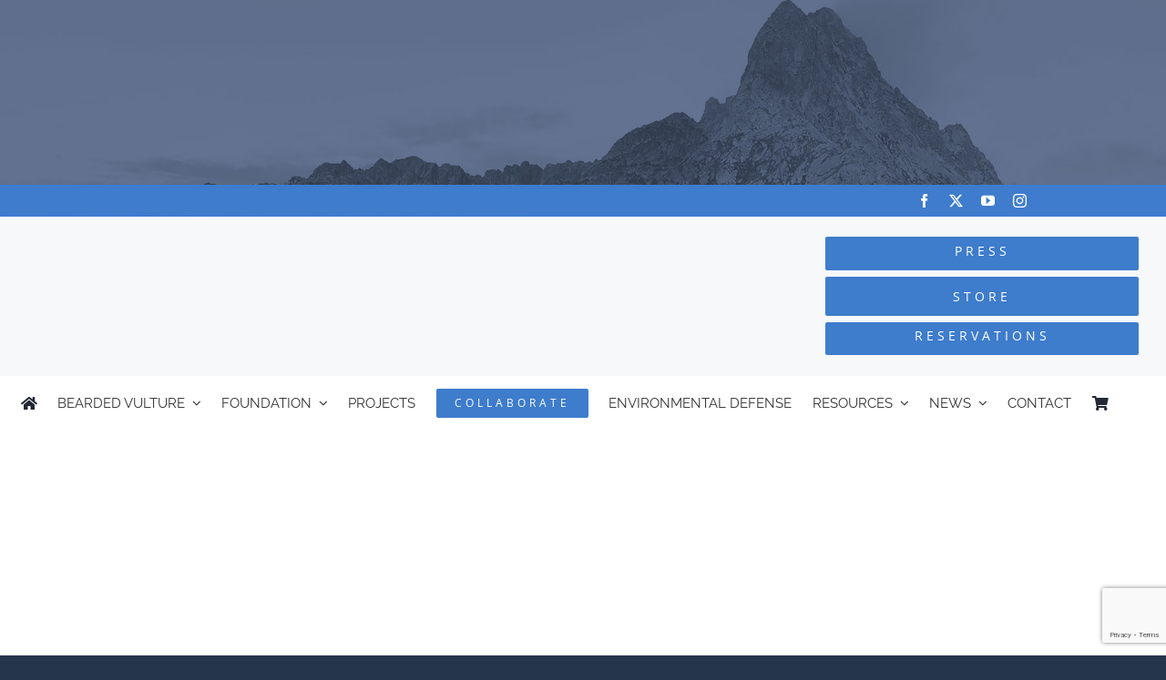

--- FILE ---
content_type: text/html; charset=utf-8
request_url: https://www.google.com/recaptcha/api2/anchor?ar=1&k=6LfIQqsbAAAAAMugGnmeIvdqGkhNob7vsJH7tdJt&co=aHR0cHM6Ly9xdWVicmFudGFodWVzb3Mub3JnOjQ0Mw..&hl=en&v=PoyoqOPhxBO7pBk68S4YbpHZ&size=invisible&anchor-ms=20000&execute-ms=30000&cb=zemqmntdwv0j
body_size: 48661
content:
<!DOCTYPE HTML><html dir="ltr" lang="en"><head><meta http-equiv="Content-Type" content="text/html; charset=UTF-8">
<meta http-equiv="X-UA-Compatible" content="IE=edge">
<title>reCAPTCHA</title>
<style type="text/css">
/* cyrillic-ext */
@font-face {
  font-family: 'Roboto';
  font-style: normal;
  font-weight: 400;
  font-stretch: 100%;
  src: url(//fonts.gstatic.com/s/roboto/v48/KFO7CnqEu92Fr1ME7kSn66aGLdTylUAMa3GUBHMdazTgWw.woff2) format('woff2');
  unicode-range: U+0460-052F, U+1C80-1C8A, U+20B4, U+2DE0-2DFF, U+A640-A69F, U+FE2E-FE2F;
}
/* cyrillic */
@font-face {
  font-family: 'Roboto';
  font-style: normal;
  font-weight: 400;
  font-stretch: 100%;
  src: url(//fonts.gstatic.com/s/roboto/v48/KFO7CnqEu92Fr1ME7kSn66aGLdTylUAMa3iUBHMdazTgWw.woff2) format('woff2');
  unicode-range: U+0301, U+0400-045F, U+0490-0491, U+04B0-04B1, U+2116;
}
/* greek-ext */
@font-face {
  font-family: 'Roboto';
  font-style: normal;
  font-weight: 400;
  font-stretch: 100%;
  src: url(//fonts.gstatic.com/s/roboto/v48/KFO7CnqEu92Fr1ME7kSn66aGLdTylUAMa3CUBHMdazTgWw.woff2) format('woff2');
  unicode-range: U+1F00-1FFF;
}
/* greek */
@font-face {
  font-family: 'Roboto';
  font-style: normal;
  font-weight: 400;
  font-stretch: 100%;
  src: url(//fonts.gstatic.com/s/roboto/v48/KFO7CnqEu92Fr1ME7kSn66aGLdTylUAMa3-UBHMdazTgWw.woff2) format('woff2');
  unicode-range: U+0370-0377, U+037A-037F, U+0384-038A, U+038C, U+038E-03A1, U+03A3-03FF;
}
/* math */
@font-face {
  font-family: 'Roboto';
  font-style: normal;
  font-weight: 400;
  font-stretch: 100%;
  src: url(//fonts.gstatic.com/s/roboto/v48/KFO7CnqEu92Fr1ME7kSn66aGLdTylUAMawCUBHMdazTgWw.woff2) format('woff2');
  unicode-range: U+0302-0303, U+0305, U+0307-0308, U+0310, U+0312, U+0315, U+031A, U+0326-0327, U+032C, U+032F-0330, U+0332-0333, U+0338, U+033A, U+0346, U+034D, U+0391-03A1, U+03A3-03A9, U+03B1-03C9, U+03D1, U+03D5-03D6, U+03F0-03F1, U+03F4-03F5, U+2016-2017, U+2034-2038, U+203C, U+2040, U+2043, U+2047, U+2050, U+2057, U+205F, U+2070-2071, U+2074-208E, U+2090-209C, U+20D0-20DC, U+20E1, U+20E5-20EF, U+2100-2112, U+2114-2115, U+2117-2121, U+2123-214F, U+2190, U+2192, U+2194-21AE, U+21B0-21E5, U+21F1-21F2, U+21F4-2211, U+2213-2214, U+2216-22FF, U+2308-230B, U+2310, U+2319, U+231C-2321, U+2336-237A, U+237C, U+2395, U+239B-23B7, U+23D0, U+23DC-23E1, U+2474-2475, U+25AF, U+25B3, U+25B7, U+25BD, U+25C1, U+25CA, U+25CC, U+25FB, U+266D-266F, U+27C0-27FF, U+2900-2AFF, U+2B0E-2B11, U+2B30-2B4C, U+2BFE, U+3030, U+FF5B, U+FF5D, U+1D400-1D7FF, U+1EE00-1EEFF;
}
/* symbols */
@font-face {
  font-family: 'Roboto';
  font-style: normal;
  font-weight: 400;
  font-stretch: 100%;
  src: url(//fonts.gstatic.com/s/roboto/v48/KFO7CnqEu92Fr1ME7kSn66aGLdTylUAMaxKUBHMdazTgWw.woff2) format('woff2');
  unicode-range: U+0001-000C, U+000E-001F, U+007F-009F, U+20DD-20E0, U+20E2-20E4, U+2150-218F, U+2190, U+2192, U+2194-2199, U+21AF, U+21E6-21F0, U+21F3, U+2218-2219, U+2299, U+22C4-22C6, U+2300-243F, U+2440-244A, U+2460-24FF, U+25A0-27BF, U+2800-28FF, U+2921-2922, U+2981, U+29BF, U+29EB, U+2B00-2BFF, U+4DC0-4DFF, U+FFF9-FFFB, U+10140-1018E, U+10190-1019C, U+101A0, U+101D0-101FD, U+102E0-102FB, U+10E60-10E7E, U+1D2C0-1D2D3, U+1D2E0-1D37F, U+1F000-1F0FF, U+1F100-1F1AD, U+1F1E6-1F1FF, U+1F30D-1F30F, U+1F315, U+1F31C, U+1F31E, U+1F320-1F32C, U+1F336, U+1F378, U+1F37D, U+1F382, U+1F393-1F39F, U+1F3A7-1F3A8, U+1F3AC-1F3AF, U+1F3C2, U+1F3C4-1F3C6, U+1F3CA-1F3CE, U+1F3D4-1F3E0, U+1F3ED, U+1F3F1-1F3F3, U+1F3F5-1F3F7, U+1F408, U+1F415, U+1F41F, U+1F426, U+1F43F, U+1F441-1F442, U+1F444, U+1F446-1F449, U+1F44C-1F44E, U+1F453, U+1F46A, U+1F47D, U+1F4A3, U+1F4B0, U+1F4B3, U+1F4B9, U+1F4BB, U+1F4BF, U+1F4C8-1F4CB, U+1F4D6, U+1F4DA, U+1F4DF, U+1F4E3-1F4E6, U+1F4EA-1F4ED, U+1F4F7, U+1F4F9-1F4FB, U+1F4FD-1F4FE, U+1F503, U+1F507-1F50B, U+1F50D, U+1F512-1F513, U+1F53E-1F54A, U+1F54F-1F5FA, U+1F610, U+1F650-1F67F, U+1F687, U+1F68D, U+1F691, U+1F694, U+1F698, U+1F6AD, U+1F6B2, U+1F6B9-1F6BA, U+1F6BC, U+1F6C6-1F6CF, U+1F6D3-1F6D7, U+1F6E0-1F6EA, U+1F6F0-1F6F3, U+1F6F7-1F6FC, U+1F700-1F7FF, U+1F800-1F80B, U+1F810-1F847, U+1F850-1F859, U+1F860-1F887, U+1F890-1F8AD, U+1F8B0-1F8BB, U+1F8C0-1F8C1, U+1F900-1F90B, U+1F93B, U+1F946, U+1F984, U+1F996, U+1F9E9, U+1FA00-1FA6F, U+1FA70-1FA7C, U+1FA80-1FA89, U+1FA8F-1FAC6, U+1FACE-1FADC, U+1FADF-1FAE9, U+1FAF0-1FAF8, U+1FB00-1FBFF;
}
/* vietnamese */
@font-face {
  font-family: 'Roboto';
  font-style: normal;
  font-weight: 400;
  font-stretch: 100%;
  src: url(//fonts.gstatic.com/s/roboto/v48/KFO7CnqEu92Fr1ME7kSn66aGLdTylUAMa3OUBHMdazTgWw.woff2) format('woff2');
  unicode-range: U+0102-0103, U+0110-0111, U+0128-0129, U+0168-0169, U+01A0-01A1, U+01AF-01B0, U+0300-0301, U+0303-0304, U+0308-0309, U+0323, U+0329, U+1EA0-1EF9, U+20AB;
}
/* latin-ext */
@font-face {
  font-family: 'Roboto';
  font-style: normal;
  font-weight: 400;
  font-stretch: 100%;
  src: url(//fonts.gstatic.com/s/roboto/v48/KFO7CnqEu92Fr1ME7kSn66aGLdTylUAMa3KUBHMdazTgWw.woff2) format('woff2');
  unicode-range: U+0100-02BA, U+02BD-02C5, U+02C7-02CC, U+02CE-02D7, U+02DD-02FF, U+0304, U+0308, U+0329, U+1D00-1DBF, U+1E00-1E9F, U+1EF2-1EFF, U+2020, U+20A0-20AB, U+20AD-20C0, U+2113, U+2C60-2C7F, U+A720-A7FF;
}
/* latin */
@font-face {
  font-family: 'Roboto';
  font-style: normal;
  font-weight: 400;
  font-stretch: 100%;
  src: url(//fonts.gstatic.com/s/roboto/v48/KFO7CnqEu92Fr1ME7kSn66aGLdTylUAMa3yUBHMdazQ.woff2) format('woff2');
  unicode-range: U+0000-00FF, U+0131, U+0152-0153, U+02BB-02BC, U+02C6, U+02DA, U+02DC, U+0304, U+0308, U+0329, U+2000-206F, U+20AC, U+2122, U+2191, U+2193, U+2212, U+2215, U+FEFF, U+FFFD;
}
/* cyrillic-ext */
@font-face {
  font-family: 'Roboto';
  font-style: normal;
  font-weight: 500;
  font-stretch: 100%;
  src: url(//fonts.gstatic.com/s/roboto/v48/KFO7CnqEu92Fr1ME7kSn66aGLdTylUAMa3GUBHMdazTgWw.woff2) format('woff2');
  unicode-range: U+0460-052F, U+1C80-1C8A, U+20B4, U+2DE0-2DFF, U+A640-A69F, U+FE2E-FE2F;
}
/* cyrillic */
@font-face {
  font-family: 'Roboto';
  font-style: normal;
  font-weight: 500;
  font-stretch: 100%;
  src: url(//fonts.gstatic.com/s/roboto/v48/KFO7CnqEu92Fr1ME7kSn66aGLdTylUAMa3iUBHMdazTgWw.woff2) format('woff2');
  unicode-range: U+0301, U+0400-045F, U+0490-0491, U+04B0-04B1, U+2116;
}
/* greek-ext */
@font-face {
  font-family: 'Roboto';
  font-style: normal;
  font-weight: 500;
  font-stretch: 100%;
  src: url(//fonts.gstatic.com/s/roboto/v48/KFO7CnqEu92Fr1ME7kSn66aGLdTylUAMa3CUBHMdazTgWw.woff2) format('woff2');
  unicode-range: U+1F00-1FFF;
}
/* greek */
@font-face {
  font-family: 'Roboto';
  font-style: normal;
  font-weight: 500;
  font-stretch: 100%;
  src: url(//fonts.gstatic.com/s/roboto/v48/KFO7CnqEu92Fr1ME7kSn66aGLdTylUAMa3-UBHMdazTgWw.woff2) format('woff2');
  unicode-range: U+0370-0377, U+037A-037F, U+0384-038A, U+038C, U+038E-03A1, U+03A3-03FF;
}
/* math */
@font-face {
  font-family: 'Roboto';
  font-style: normal;
  font-weight: 500;
  font-stretch: 100%;
  src: url(//fonts.gstatic.com/s/roboto/v48/KFO7CnqEu92Fr1ME7kSn66aGLdTylUAMawCUBHMdazTgWw.woff2) format('woff2');
  unicode-range: U+0302-0303, U+0305, U+0307-0308, U+0310, U+0312, U+0315, U+031A, U+0326-0327, U+032C, U+032F-0330, U+0332-0333, U+0338, U+033A, U+0346, U+034D, U+0391-03A1, U+03A3-03A9, U+03B1-03C9, U+03D1, U+03D5-03D6, U+03F0-03F1, U+03F4-03F5, U+2016-2017, U+2034-2038, U+203C, U+2040, U+2043, U+2047, U+2050, U+2057, U+205F, U+2070-2071, U+2074-208E, U+2090-209C, U+20D0-20DC, U+20E1, U+20E5-20EF, U+2100-2112, U+2114-2115, U+2117-2121, U+2123-214F, U+2190, U+2192, U+2194-21AE, U+21B0-21E5, U+21F1-21F2, U+21F4-2211, U+2213-2214, U+2216-22FF, U+2308-230B, U+2310, U+2319, U+231C-2321, U+2336-237A, U+237C, U+2395, U+239B-23B7, U+23D0, U+23DC-23E1, U+2474-2475, U+25AF, U+25B3, U+25B7, U+25BD, U+25C1, U+25CA, U+25CC, U+25FB, U+266D-266F, U+27C0-27FF, U+2900-2AFF, U+2B0E-2B11, U+2B30-2B4C, U+2BFE, U+3030, U+FF5B, U+FF5D, U+1D400-1D7FF, U+1EE00-1EEFF;
}
/* symbols */
@font-face {
  font-family: 'Roboto';
  font-style: normal;
  font-weight: 500;
  font-stretch: 100%;
  src: url(//fonts.gstatic.com/s/roboto/v48/KFO7CnqEu92Fr1ME7kSn66aGLdTylUAMaxKUBHMdazTgWw.woff2) format('woff2');
  unicode-range: U+0001-000C, U+000E-001F, U+007F-009F, U+20DD-20E0, U+20E2-20E4, U+2150-218F, U+2190, U+2192, U+2194-2199, U+21AF, U+21E6-21F0, U+21F3, U+2218-2219, U+2299, U+22C4-22C6, U+2300-243F, U+2440-244A, U+2460-24FF, U+25A0-27BF, U+2800-28FF, U+2921-2922, U+2981, U+29BF, U+29EB, U+2B00-2BFF, U+4DC0-4DFF, U+FFF9-FFFB, U+10140-1018E, U+10190-1019C, U+101A0, U+101D0-101FD, U+102E0-102FB, U+10E60-10E7E, U+1D2C0-1D2D3, U+1D2E0-1D37F, U+1F000-1F0FF, U+1F100-1F1AD, U+1F1E6-1F1FF, U+1F30D-1F30F, U+1F315, U+1F31C, U+1F31E, U+1F320-1F32C, U+1F336, U+1F378, U+1F37D, U+1F382, U+1F393-1F39F, U+1F3A7-1F3A8, U+1F3AC-1F3AF, U+1F3C2, U+1F3C4-1F3C6, U+1F3CA-1F3CE, U+1F3D4-1F3E0, U+1F3ED, U+1F3F1-1F3F3, U+1F3F5-1F3F7, U+1F408, U+1F415, U+1F41F, U+1F426, U+1F43F, U+1F441-1F442, U+1F444, U+1F446-1F449, U+1F44C-1F44E, U+1F453, U+1F46A, U+1F47D, U+1F4A3, U+1F4B0, U+1F4B3, U+1F4B9, U+1F4BB, U+1F4BF, U+1F4C8-1F4CB, U+1F4D6, U+1F4DA, U+1F4DF, U+1F4E3-1F4E6, U+1F4EA-1F4ED, U+1F4F7, U+1F4F9-1F4FB, U+1F4FD-1F4FE, U+1F503, U+1F507-1F50B, U+1F50D, U+1F512-1F513, U+1F53E-1F54A, U+1F54F-1F5FA, U+1F610, U+1F650-1F67F, U+1F687, U+1F68D, U+1F691, U+1F694, U+1F698, U+1F6AD, U+1F6B2, U+1F6B9-1F6BA, U+1F6BC, U+1F6C6-1F6CF, U+1F6D3-1F6D7, U+1F6E0-1F6EA, U+1F6F0-1F6F3, U+1F6F7-1F6FC, U+1F700-1F7FF, U+1F800-1F80B, U+1F810-1F847, U+1F850-1F859, U+1F860-1F887, U+1F890-1F8AD, U+1F8B0-1F8BB, U+1F8C0-1F8C1, U+1F900-1F90B, U+1F93B, U+1F946, U+1F984, U+1F996, U+1F9E9, U+1FA00-1FA6F, U+1FA70-1FA7C, U+1FA80-1FA89, U+1FA8F-1FAC6, U+1FACE-1FADC, U+1FADF-1FAE9, U+1FAF0-1FAF8, U+1FB00-1FBFF;
}
/* vietnamese */
@font-face {
  font-family: 'Roboto';
  font-style: normal;
  font-weight: 500;
  font-stretch: 100%;
  src: url(//fonts.gstatic.com/s/roboto/v48/KFO7CnqEu92Fr1ME7kSn66aGLdTylUAMa3OUBHMdazTgWw.woff2) format('woff2');
  unicode-range: U+0102-0103, U+0110-0111, U+0128-0129, U+0168-0169, U+01A0-01A1, U+01AF-01B0, U+0300-0301, U+0303-0304, U+0308-0309, U+0323, U+0329, U+1EA0-1EF9, U+20AB;
}
/* latin-ext */
@font-face {
  font-family: 'Roboto';
  font-style: normal;
  font-weight: 500;
  font-stretch: 100%;
  src: url(//fonts.gstatic.com/s/roboto/v48/KFO7CnqEu92Fr1ME7kSn66aGLdTylUAMa3KUBHMdazTgWw.woff2) format('woff2');
  unicode-range: U+0100-02BA, U+02BD-02C5, U+02C7-02CC, U+02CE-02D7, U+02DD-02FF, U+0304, U+0308, U+0329, U+1D00-1DBF, U+1E00-1E9F, U+1EF2-1EFF, U+2020, U+20A0-20AB, U+20AD-20C0, U+2113, U+2C60-2C7F, U+A720-A7FF;
}
/* latin */
@font-face {
  font-family: 'Roboto';
  font-style: normal;
  font-weight: 500;
  font-stretch: 100%;
  src: url(//fonts.gstatic.com/s/roboto/v48/KFO7CnqEu92Fr1ME7kSn66aGLdTylUAMa3yUBHMdazQ.woff2) format('woff2');
  unicode-range: U+0000-00FF, U+0131, U+0152-0153, U+02BB-02BC, U+02C6, U+02DA, U+02DC, U+0304, U+0308, U+0329, U+2000-206F, U+20AC, U+2122, U+2191, U+2193, U+2212, U+2215, U+FEFF, U+FFFD;
}
/* cyrillic-ext */
@font-face {
  font-family: 'Roboto';
  font-style: normal;
  font-weight: 900;
  font-stretch: 100%;
  src: url(//fonts.gstatic.com/s/roboto/v48/KFO7CnqEu92Fr1ME7kSn66aGLdTylUAMa3GUBHMdazTgWw.woff2) format('woff2');
  unicode-range: U+0460-052F, U+1C80-1C8A, U+20B4, U+2DE0-2DFF, U+A640-A69F, U+FE2E-FE2F;
}
/* cyrillic */
@font-face {
  font-family: 'Roboto';
  font-style: normal;
  font-weight: 900;
  font-stretch: 100%;
  src: url(//fonts.gstatic.com/s/roboto/v48/KFO7CnqEu92Fr1ME7kSn66aGLdTylUAMa3iUBHMdazTgWw.woff2) format('woff2');
  unicode-range: U+0301, U+0400-045F, U+0490-0491, U+04B0-04B1, U+2116;
}
/* greek-ext */
@font-face {
  font-family: 'Roboto';
  font-style: normal;
  font-weight: 900;
  font-stretch: 100%;
  src: url(//fonts.gstatic.com/s/roboto/v48/KFO7CnqEu92Fr1ME7kSn66aGLdTylUAMa3CUBHMdazTgWw.woff2) format('woff2');
  unicode-range: U+1F00-1FFF;
}
/* greek */
@font-face {
  font-family: 'Roboto';
  font-style: normal;
  font-weight: 900;
  font-stretch: 100%;
  src: url(//fonts.gstatic.com/s/roboto/v48/KFO7CnqEu92Fr1ME7kSn66aGLdTylUAMa3-UBHMdazTgWw.woff2) format('woff2');
  unicode-range: U+0370-0377, U+037A-037F, U+0384-038A, U+038C, U+038E-03A1, U+03A3-03FF;
}
/* math */
@font-face {
  font-family: 'Roboto';
  font-style: normal;
  font-weight: 900;
  font-stretch: 100%;
  src: url(//fonts.gstatic.com/s/roboto/v48/KFO7CnqEu92Fr1ME7kSn66aGLdTylUAMawCUBHMdazTgWw.woff2) format('woff2');
  unicode-range: U+0302-0303, U+0305, U+0307-0308, U+0310, U+0312, U+0315, U+031A, U+0326-0327, U+032C, U+032F-0330, U+0332-0333, U+0338, U+033A, U+0346, U+034D, U+0391-03A1, U+03A3-03A9, U+03B1-03C9, U+03D1, U+03D5-03D6, U+03F0-03F1, U+03F4-03F5, U+2016-2017, U+2034-2038, U+203C, U+2040, U+2043, U+2047, U+2050, U+2057, U+205F, U+2070-2071, U+2074-208E, U+2090-209C, U+20D0-20DC, U+20E1, U+20E5-20EF, U+2100-2112, U+2114-2115, U+2117-2121, U+2123-214F, U+2190, U+2192, U+2194-21AE, U+21B0-21E5, U+21F1-21F2, U+21F4-2211, U+2213-2214, U+2216-22FF, U+2308-230B, U+2310, U+2319, U+231C-2321, U+2336-237A, U+237C, U+2395, U+239B-23B7, U+23D0, U+23DC-23E1, U+2474-2475, U+25AF, U+25B3, U+25B7, U+25BD, U+25C1, U+25CA, U+25CC, U+25FB, U+266D-266F, U+27C0-27FF, U+2900-2AFF, U+2B0E-2B11, U+2B30-2B4C, U+2BFE, U+3030, U+FF5B, U+FF5D, U+1D400-1D7FF, U+1EE00-1EEFF;
}
/* symbols */
@font-face {
  font-family: 'Roboto';
  font-style: normal;
  font-weight: 900;
  font-stretch: 100%;
  src: url(//fonts.gstatic.com/s/roboto/v48/KFO7CnqEu92Fr1ME7kSn66aGLdTylUAMaxKUBHMdazTgWw.woff2) format('woff2');
  unicode-range: U+0001-000C, U+000E-001F, U+007F-009F, U+20DD-20E0, U+20E2-20E4, U+2150-218F, U+2190, U+2192, U+2194-2199, U+21AF, U+21E6-21F0, U+21F3, U+2218-2219, U+2299, U+22C4-22C6, U+2300-243F, U+2440-244A, U+2460-24FF, U+25A0-27BF, U+2800-28FF, U+2921-2922, U+2981, U+29BF, U+29EB, U+2B00-2BFF, U+4DC0-4DFF, U+FFF9-FFFB, U+10140-1018E, U+10190-1019C, U+101A0, U+101D0-101FD, U+102E0-102FB, U+10E60-10E7E, U+1D2C0-1D2D3, U+1D2E0-1D37F, U+1F000-1F0FF, U+1F100-1F1AD, U+1F1E6-1F1FF, U+1F30D-1F30F, U+1F315, U+1F31C, U+1F31E, U+1F320-1F32C, U+1F336, U+1F378, U+1F37D, U+1F382, U+1F393-1F39F, U+1F3A7-1F3A8, U+1F3AC-1F3AF, U+1F3C2, U+1F3C4-1F3C6, U+1F3CA-1F3CE, U+1F3D4-1F3E0, U+1F3ED, U+1F3F1-1F3F3, U+1F3F5-1F3F7, U+1F408, U+1F415, U+1F41F, U+1F426, U+1F43F, U+1F441-1F442, U+1F444, U+1F446-1F449, U+1F44C-1F44E, U+1F453, U+1F46A, U+1F47D, U+1F4A3, U+1F4B0, U+1F4B3, U+1F4B9, U+1F4BB, U+1F4BF, U+1F4C8-1F4CB, U+1F4D6, U+1F4DA, U+1F4DF, U+1F4E3-1F4E6, U+1F4EA-1F4ED, U+1F4F7, U+1F4F9-1F4FB, U+1F4FD-1F4FE, U+1F503, U+1F507-1F50B, U+1F50D, U+1F512-1F513, U+1F53E-1F54A, U+1F54F-1F5FA, U+1F610, U+1F650-1F67F, U+1F687, U+1F68D, U+1F691, U+1F694, U+1F698, U+1F6AD, U+1F6B2, U+1F6B9-1F6BA, U+1F6BC, U+1F6C6-1F6CF, U+1F6D3-1F6D7, U+1F6E0-1F6EA, U+1F6F0-1F6F3, U+1F6F7-1F6FC, U+1F700-1F7FF, U+1F800-1F80B, U+1F810-1F847, U+1F850-1F859, U+1F860-1F887, U+1F890-1F8AD, U+1F8B0-1F8BB, U+1F8C0-1F8C1, U+1F900-1F90B, U+1F93B, U+1F946, U+1F984, U+1F996, U+1F9E9, U+1FA00-1FA6F, U+1FA70-1FA7C, U+1FA80-1FA89, U+1FA8F-1FAC6, U+1FACE-1FADC, U+1FADF-1FAE9, U+1FAF0-1FAF8, U+1FB00-1FBFF;
}
/* vietnamese */
@font-face {
  font-family: 'Roboto';
  font-style: normal;
  font-weight: 900;
  font-stretch: 100%;
  src: url(//fonts.gstatic.com/s/roboto/v48/KFO7CnqEu92Fr1ME7kSn66aGLdTylUAMa3OUBHMdazTgWw.woff2) format('woff2');
  unicode-range: U+0102-0103, U+0110-0111, U+0128-0129, U+0168-0169, U+01A0-01A1, U+01AF-01B0, U+0300-0301, U+0303-0304, U+0308-0309, U+0323, U+0329, U+1EA0-1EF9, U+20AB;
}
/* latin-ext */
@font-face {
  font-family: 'Roboto';
  font-style: normal;
  font-weight: 900;
  font-stretch: 100%;
  src: url(//fonts.gstatic.com/s/roboto/v48/KFO7CnqEu92Fr1ME7kSn66aGLdTylUAMa3KUBHMdazTgWw.woff2) format('woff2');
  unicode-range: U+0100-02BA, U+02BD-02C5, U+02C7-02CC, U+02CE-02D7, U+02DD-02FF, U+0304, U+0308, U+0329, U+1D00-1DBF, U+1E00-1E9F, U+1EF2-1EFF, U+2020, U+20A0-20AB, U+20AD-20C0, U+2113, U+2C60-2C7F, U+A720-A7FF;
}
/* latin */
@font-face {
  font-family: 'Roboto';
  font-style: normal;
  font-weight: 900;
  font-stretch: 100%;
  src: url(//fonts.gstatic.com/s/roboto/v48/KFO7CnqEu92Fr1ME7kSn66aGLdTylUAMa3yUBHMdazQ.woff2) format('woff2');
  unicode-range: U+0000-00FF, U+0131, U+0152-0153, U+02BB-02BC, U+02C6, U+02DA, U+02DC, U+0304, U+0308, U+0329, U+2000-206F, U+20AC, U+2122, U+2191, U+2193, U+2212, U+2215, U+FEFF, U+FFFD;
}

</style>
<link rel="stylesheet" type="text/css" href="https://www.gstatic.com/recaptcha/releases/PoyoqOPhxBO7pBk68S4YbpHZ/styles__ltr.css">
<script nonce="gnDrSeZyaBJ66ZFqYStyPw" type="text/javascript">window['__recaptcha_api'] = 'https://www.google.com/recaptcha/api2/';</script>
<script type="text/javascript" src="https://www.gstatic.com/recaptcha/releases/PoyoqOPhxBO7pBk68S4YbpHZ/recaptcha__en.js" nonce="gnDrSeZyaBJ66ZFqYStyPw">
      
    </script></head>
<body><div id="rc-anchor-alert" class="rc-anchor-alert"></div>
<input type="hidden" id="recaptcha-token" value="[base64]">
<script type="text/javascript" nonce="gnDrSeZyaBJ66ZFqYStyPw">
      recaptcha.anchor.Main.init("[\x22ainput\x22,[\x22bgdata\x22,\x22\x22,\[base64]/[base64]/MjU1Ong/[base64]/[base64]/[base64]/[base64]/[base64]/[base64]/[base64]/[base64]/[base64]/[base64]/[base64]/[base64]/[base64]/[base64]/[base64]\\u003d\x22,\[base64]\x22,\[base64]/DjTLDo8K/woRnEBXDvh9xwoFjMsOmw6sjwo95PWrDjMOFAsOTwopTbQ4lw5bCpsOwCxDCksOxw6/[base64]/CpzgvwqrCtxvCjMKdw5LDtcOGGMO7w6zDtsKqfyYqMcK7w7bDp01Rw7XDvE3DnsKFNFDDoWlTWVscw5vCu23CtMKnwpDDn2BvwoEYw79pwqcHYl/DgC/Dq8KMw4/DicKFXsKqfEx4bhPDhMKNESvDsUsDwqPClG5Cw6kNB1RdTjVcwpzCnsKULyg2wonCgnZ+w44PwpPCnsODdQjDu8KuwpPCqlTDjRVTw5nCjMKTNMKpwonCncO3w4BCwpJzA8OZBcKMF8OVwovCksKHw6HDiUfCpS7DvMOFXsKkw77Cl8K/[base64]/CmQ/[base64]/Cq0XDkRnDkiLCqQQrw6/DiH4KcQczRsKdYzY5fQLCvsKCcUgXHcOSM8OTwqsmw4NnbcKod1olwq/[base64]/DlsKKRMKdH8O2bMOlwqrCkwrCqAzCt8Kkw4kaw7Q+HMOgwq3CuCvCn07Dg1DCuEfDhnfDg0/[base64]/CqsKRJsOJwozCicKhNQ1Gwo9YdiRUw5Nzw5/CpMOCw7XDjSjDjcKUw6V6XMO0dWnCusOPSF13wpDCjXjCj8KTGcKvcXdQFRXDlsOJw6TDmUDChAjDvMOqwo0wKcOGwr3CvBbCsyc6w45FNMKaw4HCv8K0w7XCqMOJcizDkMOmIxLClTt6JMKBw4ElCkJwHRQQw65xw5YbQVU/wp3DmsO3RGHCnR4yccKTZGTDqMKHaMO7wq0JIFfDnMK1U1DCs8KMFWVIXcO+OMKpNsKSw5PCn8Ohw5tVfsOiPMOmw60rDmfDsMKpcFrCmBxGwpQhw4Z8OkLCo1J6wrYsZDHCpgzCu8OvwpMZw6hnD8KXGsK3esOJUsOzw6fDh8OCw7/[base64]/DvzhWBMK2V8Ogw68qGMOgw6TCkMOuGsOqLnR+FyYoUsKdYsKHwp8mLm3CsMKpwoYkV38dw4wWDD3CoGvCilQjw5XChcKtGhrDlgIRBMKyDcO/w5PCiQAhw5Jhw7vCoSNKH8O4woXCocOUworDoMK/[base64]/wrnDthLCssKNLhdneknCscOZG8KPODjDgXPCjMOqw4BWwqXCphzCp0RYw4fDm03Csx3Dq8OLDMKxwo3Dk1cPBF7DhHIUJsONZ8KWC1koXkrDvU5AaVnCgworw7lzw5HDt8O0a8Kuwr/ChMOfwo3Cv3dxN8KgGDTCsQA4woXCp8KWbiAOXMKAw6U7w5QQVxzDgMKWDMKoUVPDvGDDssODwoRQbGQPaH9Uw7hlwqB5wr/DgsOfw4LClUXClAJTTMKfw4UkCAHCh8K1wo5QBHZNw6E3L8O/[base64]/w4DCg8KiwpLCmMKSdcOSwofCpXNiw6DDjVrCgcKTXcKTK8OHwrYDVcOjHMKWw5hzbsOAw6DCqsKsQRt9w646LMKVwpVLw6knwrnDu0XDgi3Cu8Kvw6LCtMKJwozDmRHDj8OPw5/[base64]/DgMO1FcOPKMO8G8Kxw7PCiQENCcOue8OawoFGw6LCgBXCsi/Cp8Kow4nCvzBFI8KFSWFJIgHCqcOBwpIgw6zCvsK1DXzCrTA9N8KMw7lDw7wMwql4wovDicKZaV7DncKlwrbCqRzCqsKPf8OEwop2w6bDnn3CvsK/CcKfGXBpPsOBwo/DukITScKWdsKWwr4+HsKpIlITbcKtDsKLwpXDhD5kLFkow5nDn8KhTUfCscKGw5/DrRTCm1zDtAnCuhIUwp/[base64]/[base64]/wpJtMsKJGkPDjxcqbMKSIwZEw7rCh8ORLcKyd35Gw58tFG3Cr8OmfQ7Du2lJwprCisKqw4YJw5/DisK2QsOZUQPDglHCkMKXw73ClWhBwpvDmsO1w5TDhyoQw7YIw58sAsKlBcKRw5vDpUNLw7wLwpvDkxA6woDDkMKqWQ/DocOXAsOaBR83JlXCk3ZZwrLDpMK/b8OQw7vCkMOWIF8Ow4FSwqxKf8O6OsKdBTUZBcOEUHsow74MFMOvw4TCuHote8KkT8OiLsK8w5IQwpU7woXDncKpw5bCunc+RXfCqsKOw4s1w5gKMw/DqTDDjsO8IQDDh8K5wp/[base64]/DjlTCrcO4wrzDpsKZwr9VFk7DssOwBH3DvSQbM3R8GMKhQ8KcYsKhwonCnCjCgcKEw67Dhn9HDyNVw6HDk8KYA8OfXcKQw7wSwq3ClMKKUsKBwporwqHDjj4EBChXwpzDr3QJS8Ozw4UywpLDkcOnND1aOcKXAjfDpmbCtsOyTMKhAgPCgcO/wobDjF3CmsK/bRUCw5FxXzvChGI5wpZUOcOawqpPEcOnexvCj3hgwoo/w7bDrzxvw4R+JcOHEH3DoQrClVJaKFF4w6Eywq3DiFEnwp1Tw7U7Uw3ClMKPPsORwr/DjVUSNVx1VTLCvcOWw5DDkcODw7FLYsO9aXRzwpTCkQR/w4HCs8KcFyDDosKZwo0QfE7CkRlzw5QNwoPDiAs0EcOuaEI2w6xZLcOYwqkkwr0dUMOCTMKrw7ZHKVTDlwLCtMOTDMKFF8KNAsKIw5XCicKbwpESw5nDlW41w7bDkD/[base64]/CDzDgMKkwoHCo8OFwqLChMOvwo1RwphDwqbDm3NGwpvDhlEfw4/DusKhwqh6w4TCgQE6wqfClH3Dh8KVwo8Uw44FV8OvGjJhwpzDpwjCoXDDk3LDnFfCq8KtBXV/wpkkw63CiQHClMOcw5kuwr93ZMOPw4rDksKEwofCsT4CwqnDgcOPNQo7wq3CsRZSRWxTw7nCjUAzMGzDkwTCvnfCj8OAwp/DiGTDhUvCjcKSYFENw6bDt8K+wqPDpMO9MsKhwq4sSQ/Doxo6wq7DolkFWMK3Y8KxSyXCkcO4O8OxcMKXwo5ew7jDolzCsMKvd8Klf8OHwqAiMsOEw5daw5zDr8ODfUsIS8K8w4tBAsK5akjCuMOmwrp9QMOZw43Cnk/[base64]/DjMOhwpYbwrduCMOQwpQHw5cKZ8OWwr8XVcKlw6NYdsK8wqR9w6pEw6DCnBjDmkXCulrCisOhK8K/w4BVwrDCr8O3UMKfHSINVsKsWy4qQMO0P8OITsOTM8OAwoTDsm7DgcOWwoDChSLDhRRkaSHCrgALw7tMw5Ugw4fCrSLDqDXDkMKPDsK7w65Sw73Dq8Kjw5XCvG9AacKiYMO/w7DCv8OnBjBoAFPCpC0WwrnCpjpUw7LCuRLCuHgIwoBsF1PDiMOEwqQiwqDDtmdUQcK1HMKoQ8OlKglzKcKHSMKfw4RxUCnDpUbCr8OYXVVvZCRIw5BAP8OFw6c+w6LCtVoaw6rDjDXCv8Oaw4fDmCvDqj/DtShEwpzDkxItecOUP3nCvjLDq8K0w586EBZjw4YfYcOtNsKSQ04XMT/CvHzCisK8KsOJAsO5envCrsKcQ8ONMXPCry3DhsKnCMOywqDCqh8lTBcfw4XDkcK4w6bCt8OSwojCg8KIPC4ww5/CvyHDtMOvwrUNen/[base64]/[base64]/Cn8KQw4PDuMOQw4HDum5qH8Odw5DCu8K/P0xcw7rDu3pBw6HDtlNUw5HCgsKHOXrDmzLCqMKbeRpCwpPCmcKwwqUHwpLDgcOSw7tAwq3ClsKaLk9RfAxWGMKAw5HDqEMcw5oTA3jDh8OdRcO/GMOedSd5w4TDpwVNw6/CvDvDl8K1w7VoR8K6woByWMK6c8K/[base64]/CsgTCuWXDlsOvwrdDSMOUwoRNw67CkcKqwrXDvVfCpBoGccOYwqd6TMK2KsKhVWlzR3N2w7/DpcK2EWg2V8K9wqUPw5Bhw4gVOxJmRChTCMKOdsO6wr/Dk8Kfw4/Cg2XDvMOpHMKmBMKaEMKjw5DCm8KVw73CoBPCri45GV5uVQ7DmcOHQMOfHcKMKsOgwo49JXt9VW3Cg1/CqkhhwpHDmGRDacKOwqTClMK/wpRww5dLwqDDqcKIwrrDhcOlCcK/w6nDnsOswpwNRTbCsMKMwq7Cg8OUczvDrsONwrbCg8KVGSnCvhdmwod5BMKOwoHDkSxpw60BcsOCdScXUmw7wqjDim1wC8OvMsOAIGoSDnxbEcKbw7fDncKRKMKrfSxlIWTCoz40eTLCrsOAwojCpEjDk3DDusONw6TCrCbDmS/[base64]/DsEZcGsK1w49EwpbDrsKNw4vDtEcIw6XCscKQwoV3wpx6J8O7w5fCi8KjJsOfNsK8wrzCr8KSw61Yw7zCtcKtw59aV8KdS8OcF8Osw5rChh3Cn8OeDAjDnFbCkAk/w5/[base64]/Chg/[base64]/[base64]/CkcOUT8KzdBnCgVZowppvBU3CusOZw6xIexxyC8OtwrY+ecKWKsKjwp9mw7h6ZSDChnFYwp/DtcKkMX0Cw4k3wrYVacKQw67CjynDiMOOJMOSwoXCqgJ7LhvDqMOJwrTCpWTDqGo4w5FEOnTCosOawp4gccORLcKhMEpOw4zDgVETw6x+Z1HDi8OkIkZJw6V1w4jDpMOBw5QRw63CtMO+SMO/[base64]/DscKQwpk1w7ZuADEVw5IpIS1Zw73DmMOvNsKZw7vCtcKPw50mBMKuNhh6w7otAcKgw756w6FYf8KdwqxhwoUewozCvMK/HVzChmjCgMOEwqHDjy5YN8KBw6nDlA0EHkfDl3Exw7U9EsOow6RMRj/[base64]/DmETDvcOlw5p/w4bCohzCmXgBwrADwoULCcKvJcKdw6xew7t7wo/CkgrCr04Vw7zCpSzClVXDlCoCwoTCrMK7w5pZWSHDnhPChMOiw74gw5vDk8K4wqLCvGbCjsOkwrnDgMOvw59SLjHCrn3DiDoIHGTDhEFgw70dw4nColLCsF7CvcKcwqXCjQcWwr/CkcK+w4g/acOVwplNMWjDtBg9XcKxwqANwrvCjsOzwrzDjMOEDQTDoMK3woTChhTDmsKhFMOBw6jCrcKCwpHChyoGJ8KYS2h4w45awrRqwq49w7VNw5/DvxoFEcOTwoRJw7IBAFILwpPDhhXDhsKgwrbCvzXDl8O3w4fDlMO3S35jMlVWHE0ePMO/w7XDm8K/w5xQMUYgH8KPwoQGZknCsXFaPxvDnCoOFHgAwq/DmcKANy9Ow5Rgw7RXwpjDqgbDtMOjJCfDnsOww5U8wo4hwoN+w4PCggcYG8OZRsOdwopew60TPcO3dzUSenPCtS7DisOcw6TDrWFKwo3Ck33Dv8OHEFPCicKnMcOXw5BDBUbCpn0sdkjDrcOQYsOTwoF6woJcNBppw7XCvMK1KMKowqh/w5rCgcKUXMK5Vgh9wpIqM8K6wrbCoU3Cp8KmTMKVYmLDoVFIBsOywoMow7/DkcOqEXRzdiVVwoQlwpYwVcOuw5knwovCl3J7woTDjQxCwo3DnRRwQsO9w6DDtMKjw77Cpyp4LXHCqsOreA9RQcKZIgXClXTCuMOUdGLCtAs/PR7DkyTCjsOHwpjDpcOfMkrDjSM/wqLDkAk8wq7ClcKLwqI6wqLDkwl4cRDDiMOaw450VMOvwqnDhErDgcOyRBjCg2BDwofCtsKQwoslwpoaCsObIX1MXMKqwooSIMOpbMO5wqjCi8Kyw6zCuDN5P8KpTcKHWD/Cj2VPw5dSw5ZYHMOfwpvDnx3CoHopQMK9V8O+w78JKTUvIH13ccKawrzDkwXDvsK9w47DnwBBeh4XT0t1w5kHwp/[base64]/DsnnCm8KWFD0BbmTCum7CtHR9b1gjBWDDlD7CvHfDtcOXBS0/csOawovCunXDmRPDjMK/wrfCsMOEwo0Uw7RUIynDn3DCumPDpwDDlVrCoMKEAcKUb8K5w6TCsGkaRFvCt8O0wqMtwrhLe2TCqhwVXi1Vw708Kj8ewo0Fw6nDgMONwqx5QsKRw6FhM0FNWnLDssOGGMOJWMO/fgBrwqRcJcOOW2dfw7sQwowzwrfDqsOWwqNxMyvCvsKmw7LDuzsED39UQ8KxHF7Co8KEwpFWIcKqVWtKD8OdDMKdwrMvDj8sdMO3aErDnjzDm8KKw7/Cn8OWUMODwqJTw7HDvsONR3zCucKWL8OCTThKT8OsC2/CpjUQw67DujDDslTCjg/DomTDmGQYwoTDiDTDhMKkIxMJdcKOwogcwqU7w4nDskQww5dlcsKqdSnDqsKyccOffX/[base64]/[base64]/[base64]/T8OTYRnCmcKUwp4ywpzCmsOBTcKLwofCtcOPwoQ0RcKLwpctRj3DsiggY8Khw6/DgsOww7MZZXjDignDvMOvf1LDrR50YMKLAmvDo8OaUsOAMcKqwqsEEcOKw5/[base64]/CsXLChMOAwoA0w7k6eV5+esKlw5EMKXB8wpHCjAEIw5HDm8OXXCtRwqsRwpfDksOYA8OEw4XDnGIbw6vDqMO4AF3ClsKrwqzCmwkBYXRfw4dVIMODTy3CngPDqcOkCMKuBcOswr3DiArCgMOBa8KJw4/[base64]/[base64]/CocKrEMOvw4fDrD9Uwr9Pw55Iw4hbw6fDlFvDoHDDoS9qw7rChcOtwqvDmUzCgMO4w7/Dq3PCkh/CsQnDjMODUWrDnRnDqMOMwonCncK2HsKEQsKtIMO3AsK2w6jCucOYw4/[base64]/CiRjCkcKnHsOWacKOEMKdEcOZYEEMETV3JcK4OVo+w5bCkMKvQMOfwqBWw5cZw4fDoMOFwrovwozDjE3CsMOTN8KTwrZ8Agwnbh3CtGkGDzTChzbCmT1ZwrYyw4DCqhpOTcKTT8OwXsK7w5zDin9SLm/CgcODwpotw5oHwpXCjsKcwoNqVm41IMKRVsKIwqNqw4FHwqMkQMKswrlkw5lRwqEnw5zDvsOrA8OPRxFGwpnCp8KQP8OFJhzCi8Osw7/[base64]/CtRRAwrk9wpx+w6ZZTlrCscKQw6ggZBNsT3I4YUBJaMOJcSwtw5hOw5vCgsOvwpZEMm56w4EAIy1xwq7CuMOjN0jDkkxEPMKUcVxOZsO9w7TDj8OHwp8jEcOfbVRjRcKCdMONw5sPFMK7FBnCncKDw6fDisOwOcKvFh/[base64]/DuMKmJsKswqR0Ai7CrULCkSfCkMOCw698BHTCtiTCqll2wqx7w7Zgw6lAM1ZewqsoLsOVw4xGwqVzGwDCnsOMw67DncOuwqIHbifDqxI4N8OFaMOSw60vwprCrcOBNcO5w4XDhSHDvwvCgG/Cp0TDgMK9Dl/DrS5yIlTCmsOswobDl8Kjwr7CucOzwozCgxJPVn9qwrXDnUpLSXNBGF8zAcOPwqDCpEIMwpfDg25Lwop2EMKVQMO1wrfDpMOqYBrDvcKTIUNewr3DjcOIQw0Vw5t0X8Ofwr/[base64]/ChcO9Sg/[base64]/Dinw2wonDjXQjw6kJw4VDCcKWw6c2w4pcw4nCgThzwoDCt8OPSkvDjyQqOWIow55Pa8O/URlEw5tGw5zCsMK/[base64]/[base64]/[base64]/[base64]/Dh8OWQmPDlMK0w7JhJ1ZgDcOAE8K2ETNpMAPDlSTCnSBPw4rDqsKKwrFkdgXCiXRQFsKbw6rCtzbDpVrCr8KHNMKCwrMdEsKHNm4Rw4hnAsKBCyN+wq/DnTstWEhIw7PDhm4RwoAnw4koexgiWsK8w51Bw7t2X8KPw5odKsK9IMK4cirCt8OFIydWw6bCj8OJegAcHWPDsMOhw5pVED4Vw40Qw6zDosKfacOgw4kew6fDrnnDo8KHwpLCvsO/cMKDfMOcw5rDosKNVcKkZ8KswojCnyXDpnvChXR5K3DDucOZwr/[base64]/[base64]/w6TDgXvDsDkxwrDDuGlnNMO3JmI6w4gnwrVGC1bDim5aw6B+w6LCk8KdwrTCsltPYMKYw5/Co8KIF8OPP8OVwrsXwqTCgMOaesOHQcOrb8K+Uh/[base64]/[base64]/CgsOPM8O4w7zCrcKfGyHDn3nCuzvCgVjDtywvw4dfZ8O5TcKkw4QTQsK0wrHClMKnw7YUUFHDuMObRkt+M8OxR8OgTGHCqWfCkMOLw5pDNlzCuDZ5w4w4I8OsUGNuwrnCs8OjOcKrwp7Dky8EEcKCByoAU8K/ATXDpsK6MVHDrcKFwrIee8Kow6zDt8OZA34YVTnDngs+a8KFXj/[base64]/CjC4Hwp5FwqlqHsKKwpLDjMO5w6cKw5spWig3YmrCqcKvDTDDgsOfX8K4FxXDncKTw67Dk8OsO8KLwrEqUEw/wqrDvsOkcX/CvsOmw7TCrsO0wpQ2K8KRamZ7Pl5WXcOBeMK1TMOLRWfDsQDDvcO9w6JIXAbDiMOHw43Cpx9dW8OtwpZTw4plw6AEwp/Cv1wSTRfDu2bDi8OYa8OSwokrworDi8OSwrzDi8OSKF8wQjXDq1ohwo/DhwkmOcOXMMKDw43Dh8ORwpfDmcKnwrkXZ8OJwpPCp8KITMKmwp8fTMKwwrvCmMKKVsOIMkvCsUDDg8Ojw6gdcWEOJMKjwofDpMOEwpBtw5IKwqQ2wq8iw5oFw49NWMKQJnAEwobClsOvwovCpsKEQh9pwp3CnMOiw4JGUS/[base64]/DrQhEworCq8O1w50Nwol/w6zCisO9QRzDjmlDAkDCkgXDnSvCnyxbfTnCk8KYDDwowozCoWXDgsOSQcKbVm95U8OAQcOQw7PCknbClsK4PsKsw6XCt8Kqwo51f17Ds8KZw5Vhw5fDpcOWEMKdaMKTwpPDiMO6wpw2fMO2QMKaVcO3wr0Sw4d6eUZneRTCicKmDx/DocO3wo5tw4TDrMOJZDvDjVZ1worCiAEzMktdCcKrY8KoUG5Aw6vDo0FJw6jCrnRAKsK5Mw7DgsOGwo8jwptzwrAow7PCtMKswo/DnH7CvGBjw4l2bMOZYy7DucOvE8OHFC7DqF4Bw6/[base64]/wqHCiEAIIjfDtX9/DAQsw6jDu8KJw4NPw5PChcOIAsOyMsKeBsKWIBBXwobDrGXClAnDmhvCr07CvMKyLsOXfE0WK3RmD8Oyw5xHw5ZEXcK+wqrCq1w/WyhVw5jClAU8QxvCpGoZwovChwUqAsKkOMK7w4XCmRBhwqBvw5fDmMKFw5/CqD0Mw5xlw69fw4XDshZiwok5GyFLwoYiN8OYwrnDh3Y7w54WHsO1wp7CgMOswq3CulB/TktXFh3CosKicyPCqi5qZMKjI8O7w5YXw7zDn8KqNEEyGsOcW8OAGMOKw6tGw6zDssOiYcOqNsOAw69EZhZSw54Ow6hiXAMrDQzDtcKOOVDCi8Omwp/CsjDDlsK8wonCsDkGTlgLw5rDt8OJOT8dw6NrDD4EKCfDkAAAwpHCtsO4NEc/[base64]/DrH3DjhNxw59gAsOpfi4xw5RZwq3CqcOlwopuKn8Sw6NrSHLDisOtUXUlO05FZRVrTW8qwoxewoLDsSozw7gkw7k2wpUGw6Ybw4sRwpsUw7DCsznCix5gw4zDqHtSNRQSfEAdwpQ+FGsvCHDCpMOywrnDh1/DjmHDvTPCiGNpGn9qXsO7wrTDr3poZsOOwrl1w7nDocORw5QYwqcGNcO1XcK6CQLCg8K6w6lbB8KRw4RPwrzCmybDhcKpAw7Cpgl1WVXDvcK4XMKIwpohw4jCl8KAw63Cp8KJQMOfwp4Hwq3Dpw3CtcKXwqjDhsKCw7FPwr5kOlZLwrt2McOSPcKiwoA/w4vDosONw6orWy3CrMOVw4nDti3DucKmEsOsw5TDjsK0w6zDoMKrw5fCmzELB1g9GcOBTinDo3DCtVgEf28+VMO+w6rDkcK/ZsKzw7Y0LcK+GcK+wqcAwqIJfsKtw4gVwpzChHIpU1cbwqTCv1TDnMKzJ1TDu8KowpkVwr/Crx3DoS0jw5AnVMKQwqAxwoJlJUnCuMOyw7Upw6TCryHCviUvAE/[base64]/[base64]/DnsO0JwxTwrbDsMObwoR2w5XCmsK+wrzDh8KCfWXDtkzCpk/Dvl3Ci8KKHm/Cll8dRMOWw6o8KsOLasOaw4o6w6bDjULCkDYZw7LCncO4w4kVfsKQFTMCB8OVB1DClGPDnMOAQiMaY8OHfGQzwq9nP2TDoxVNO17Cu8KRwrdAcz/ChnbCjBHDlAoBwrRmw7/DvcOfw5vCmsKgwqDDpGvCvcO9MBXCjcKtfsKbwqt4MMKGMcKvw6k8w4N4JxHDplfDqA58MMKFFEHDmxTDnXJZbC5Uwr4wwpd3w4Aaw7HDu0PDrsK/w5wWVMKpK2jCmC8qw7zDq8O0fTgJTcOzRMO1GTbDnMKzOhR0w78gMMKsb8KKCglRHcOCwpbDrncpw6gXw7/DnSTCpDPCrWNVR2rDuMOpwqPClsOIW0XCqMKqSQhtNUQJw63CkMKQNMKnFgjCkMOpRgIYQnkMw4kILMKswoLDgsKAwpx7f8KjJkxIw4rCsSlnKcK9wpLCiAo/dQw/w63DqMO5dcOgwqvCt1dgF8KeH0vDt33Cknsuw7UBAMOuBMOew53CnCnDqFs3EsOrwohFdcO7w4DDmMKiwqF7DVkKw5/[base64]/wrTCp1fDugHCncOwwoBKw7rDh8O1LmHDtDXCrl/[base64]/[base64]/[base64]/DrXLCrsKewqnCtMK+woFZCcKAdcKvwqPDmsKdw5tgw7DDujTClsKjw6UCFSNRHg0Iwq/[base64]/ZcKHAsOtPSFJccOabcKcSkA7bgPDpcK3w5FgfsOXHnYXDUlDw6LCsMKxbE7DtRLDmBPDsjTCusKRwqk1EMOywpjDkRbCmMO3ayjDoUsWfDhMRMKCR8K7RhjDmypEw5cdCxLDicKaw7vCqsOSGC8Fw5/DsWNqZzfCvMKmwp7CqsODw5zDqMKhw73DucOVwpNMKUXDs8KWKVlyEsOEw6wEw7/DlcO5w4bDq3DDpsKJwp7CmsKPwr4ufcKjAlHDl8O4U8K9RcObw7HDvkpywo5Pwr8xVsKYKjzDj8KVw4HDoHzDq8KOwpfCnsOyEg8Ew5fCsMK7wq/Dj31xw6BcN8Kqw7oqPsO/w5JuwrR3ZX1GVwDDlTJ/QV0Iw41bwqnDnsKEwpbDmy1lwpJSwrIxO1Q2wqLDpMO3V8O7RcKxe8KAcnESwqh3wo3DhQbCj3rCg2MOesKqwrByVMOIw7F6w73DmAvDgT40w5HChMOtw6PCosOSUsOHwoTDicOmwq9fb8Ktbwp1w5fDi8OZwr/ChFAsCD9+McK5IWvCoMKNR3zDosK4w7fDtsK0wpjDsMOQc8OSwqXDpsOGSMOoA8KGwpVTFVfCsn0TNMKnw7vDg8OqV8OeQsObw6IwUH7CohHCgzRMJlAsXwxIElYgwr4fw40qwqDCgcK4KMKvw7PDv0RkIH0/[base64]/CkH9hL8KUXsKvJBrCocKEw6FmBlrDkmM1TcKnw77DrMKhM8OeY8O8YsK4w4XCoW/Djk/CoMKMXsO6wqlSwrHCggluLRPDhC/Csg1zelM+wpvDqn7Dv8OBARHDg8KAJMK6esKaQ13DlsKMwp7Dv8KINxzChXPCrmAaw5/CgcKCw5zCmcKawptyRCTCkMKGwrBVFcOow7vCiyPDgsO8w57DrRV+VcO0wrM4KcKIw5XCrXZZIFDDs2QVw5XDuMK7w6svVGPClCJ0w5/ChXFXInvCpXw2QcK0w7hUAcODMixYw73Cj8KFw7/DrsO3w7/DrVLDlsKRwpPCl1DDv8OSw7DCpMOgw4cFEGbDmsOTw7nDm8OUfyIyDDPDl8OPw7BHd8OURcKjw5N1VcO+woBEwpXCtMOiw4vDqsK0wqzCrnjDoDLCr2LDosO5dsKXb8OMTcOzwo/Dv8OOLnrCm2ZpwqU8wrcbw7PCm8KSwqlxwpvCi14dS1cgwpYgw5TCry3CgmMlwpPCsit9L1DDvldbw67ClTfDnsO3az1kWcOZw47Ct8Kbw5o4KcOAw47CuTvCswPDikYlw5pha1AKw6Jlwolaw4twD8KgUC/DrcOUWw/DvmrCth/[base64]/wrbDhQ7CqhcVDsKCw5/CjSB0w6/CvH9Ew6tOwqoYw7g8JHbDnwTCk2LDpsOOQ8OVFMKjwoXCu8OywqAcwqXDhMKUMcOVw79xw5t2Tw0ZAD0iwrnCocKDGhvDncOcWcKiJ8KbGH3Cm8OAwp/CuUw2KCXDpMKTAsKPwpUkHyvDq288wpnDpS3DsWfDssOWEsOFE2LChg3DoknClsOaw5DCnMKRwrPCsAc1wpDDhMKtOsOiw61uRcKnUMKYw7sVHMKKw7pXPcKdwq7ClQ0TeRDClcO1Rg1/w5UIw5LDlsK3EcK9wph/[base64]/CiRFww7sdHWfCgBbCvlYOYsO/KDvDjTrDilDDqsKgcMKVdkfDksOvIiUIb8OXdFTCosKrRsO4ZcOdwqtZNDXDisKCI8O8OsOJwpHDmsKWwrPDpWvCg3wbJ8OVfn/DnsKAwrYHwoLCsMKOwofCvg8GwpozwqTCshnCmyRPRQxDEMOgw6fDlsO5IsK5ZMO0F8ODbT59bhpuMcK0wqVtHxfDqMKhw7nCq3siw6LCiHxgEcKPWwbDhsKYw4LDnsOjSAFlT8K3cmfDqTs1w4DDgMK0KsOJw7HDkgXCvk3DumjDj1zCvsO9w7zDosO+w4Mqw77Dlk/DkMKLBCtZw4YtwpPDl8O7wqXChsO8wopQwpfDr8KpJk/CvT3CnlB4CcOKYcOFB0xpLljDlQ5kwqQ/wqvCqmoQw5Jsw5NaPk7Dg8KzwoLChMO+UcK+OcOsXGfCv3jCvEHCgcK1CnHDgMK9PxJawpPDolPDiMKOwp3DoG/Ch2Y5w7FuEcO6M1wzw55xHzjDn8O8w6lNw4lsemvDpnBewr4Sw4nDgjrDtsKGw7JzFUPDsgLCv8O/U8Kdw7wtwrgiOcOswqXCqVDDvAXCscOXYMOLa1HDnBUGBsOVASI1w6rCjcOfczHDs8Ksw51gEiDDtMKgw47DjsO0w5lJA1fCkSzCmcKrIBxzFcOaOMK1w4rCqcOtG1s/wppdw6rCmcORV8K+QcOjwoZ4SSHCqExIXcOFw6J8w5vDncOVHcK2w7fDpA5rf0LCn8Oew5LCs2DCh8OVU8KbdcOzHCTDiMOSwoDDlMKWwoLDhcKPFSHDvBl3wp4bSsK+CcOqTA3Cgyo/JxcLwqnCt3QBVUFif8KqG8KFwqY3wpRRY8KiDjHDumzDkcKwFmfDjQtXMsK/wr3Ckl3Dt8KLw7R6fDPCjcOowpjDkmgqw57DmmPDhcKiw7TCnj/DlnrDmcKKwpVVO8OXOMKVw7l9YH7CjhQKZsKqw6kmwqvDkCbDpUfCscKMwpbDnXfDtMO5w6jDlcOSVSNdVsKYwojCkcO7aDrDmXnDpsKEU3TCqcKdTsO5wrXDiFjDlsOow4zCogxyw6Ydw6bDisOAwp/Ctnd7WijDmnbDr8K3OMKkOxJPGAw6NsKcw5lRwrfCiWYMw60OwrIQF0Jdwqc2AwPDgVLDn04+wpV7w5TDu8KuWcK5UAwewrXDrsORP1onwqAIw4kpcn7Dq8KGwoc2RcKhw5rClDtEa8OgwrHDtU1+wqJrKMOaXnLClU/Cp8OWw4R/w7vCscOgwo/CicK9I2zDgMONwpMxOsKaw4vDlVh0w4ASbUM7wqxQwqzDmsOQazcgwpZgw6/DpsKFPMKYwpZSwpA9JcK7wq4mw5/DrgBcKjJwwoEfw7fDgMKgw6nCkUp4wqdVwp7DvlfDjsO4wp4CYsOHD3zCom8MVFPDuMOQZMKBw6t9UELDjwcydMObw7fChMKrw5XCtsOdwoHCosOyNDjDrMKNf8KSwpHClT5vF8OCw4jCt8K6wqHCoG/CicO3DgpNfMOaO8KKSAZCdMO9OC/[base64]/[base64]/w7BVMsKywr/Du8Oaw5RKw5HCjcOVbsKew43Cq8OUPcKRacKyw5FLwoLCnBsWHVzCmixcRDLCicOCwrTDlsKOwrXDhcOFw5nCkU15wqTDp8Kvw4jCrSd3fcKFYHICACLDhS/[base64]/DpV8dwqzClsKAw6t4EMKgwqp/[base64]/DpHB+ITcDw4fDs8K8wp8gV0nCtcO+wqtiVhNGwrgqw497eMKXUyTDgsORwpXClVoqJsKdw7AWwo4YJ8KXfsOAw6l/HGoxJMKQwqbDphLCiAQcwqd0w4jDu8K5w6ZvGELChEkpw7wfwrvDsMK6Tn0qwq/Cv0caGi82w5zDjMKkScOLw67DjcOiwqvDvcKNwr83wpZbA1wkR8Oww7jDpgMVwpzDiMOPXMOEw7TDq8KwwqTDlMOawoXDn8K1wq/ChzzDgk3ClsOPwphDR8KtwrovECXDmFcG\x22],null,[\x22conf\x22,null,\x226LfIQqsbAAAAAMugGnmeIvdqGkhNob7vsJH7tdJt\x22,0,null,null,null,1,[21,125,63,73,95,87,41,43,42,83,102,105,109,121],[1017145,188],0,null,null,null,null,0,null,0,null,700,1,null,0,\[base64]/76lBhnEnQkZnOKMAhnM8xEZ\x22,0,0,null,null,1,null,0,0,null,null,null,0],\x22https://quebrantahuesos.org:443\x22,null,[3,1,1],null,null,null,1,3600,[\x22https://www.google.com/intl/en/policies/privacy/\x22,\x22https://www.google.com/intl/en/policies/terms/\x22],\x22bQ08h+2PyRJlAQ1olY/Vlwg3cgFuNEnF4fedIbLWWho\\u003d\x22,1,0,null,1,1769247476836,0,0,[216,57,36],null,[145,233,203,133,146],\x22RC-gYosmWLjHTH0vg\x22,null,null,null,null,null,\x220dAFcWeA4nXGskxVtfFJf38_fsVL9StPrzaBsNuBfLiKCKqGbP9G2iqAuGySv4PbljvuBhgIm60teVHadcF5D6p_t-BS6L7MwygA\x22,1769330276946]");
    </script></body></html>